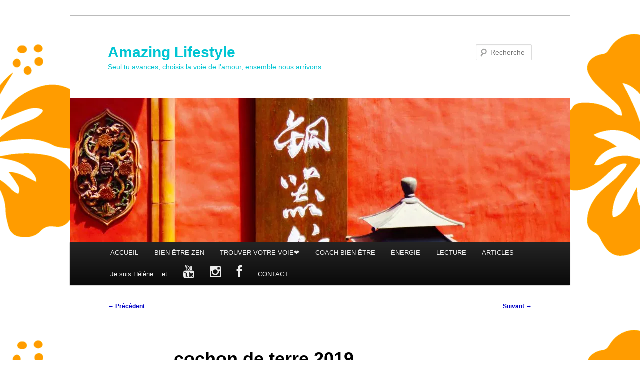

--- FILE ---
content_type: text/html; charset=UTF-8
request_url: http://amazinglifestyle.fr/element-bois-sante-prosperite/p1030102/
body_size: 12305
content:
<!DOCTYPE html>
<html dir="ltr" lang="fr-FR" prefix="og: https://ogp.me/ns#">
<head>
<meta charset="UTF-8" />
<meta name="viewport" content="width=device-width, initial-scale=1.0" />

<link rel="profile" href="https://gmpg.org/xfn/11" />
<link rel="stylesheet" type="text/css" media="all" href="http://amazinglifestyle.fr/wp-content/themes/twentyelevenchild/style.css?ver=20251202" />
<link rel="pingback" href="http://amazinglifestyle.fr/xmlrpc.php">

		<!-- All in One SEO 4.8.2 - aioseo.com -->
		<title>cochon de terre 2019 | Amazing Lifestyle</title>
	<meta name="description" content="Cochon" />
	<meta name="robots" content="max-image-preview:large" />
	<meta name="author" content="amazinglady"/>
	<link rel="canonical" href="http://amazinglifestyle.fr/element-bois-sante-prosperite/p1030102/" />
	<meta name="generator" content="All in One SEO (AIOSEO) 4.8.2" />
		<meta property="og:locale" content="fr_FR" />
		<meta property="og:site_name" content="Amazing Lifestyle | Seul tu avances, choisis la voie de l&#039;amour, ensemble nous arrivons ..." />
		<meta property="og:type" content="article" />
		<meta property="og:title" content="cochon de terre 2019 | Amazing Lifestyle" />
		<meta property="og:description" content="Cochon" />
		<meta property="og:url" content="http://amazinglifestyle.fr/element-bois-sante-prosperite/p1030102/" />
		<meta property="article:published_time" content="2016-11-10T10:46:45+00:00" />
		<meta property="article:modified_time" content="2019-01-22T14:40:47+00:00" />
		<meta name="twitter:card" content="summary" />
		<meta name="twitter:title" content="cochon de terre 2019 | Amazing Lifestyle" />
		<meta name="twitter:description" content="Cochon" />
		<script type="application/ld+json" class="aioseo-schema">
			{"@context":"https:\/\/schema.org","@graph":[{"@type":"BreadcrumbList","@id":"http:\/\/amazinglifestyle.fr\/element-bois-sante-prosperite\/p1030102\/#breadcrumblist","itemListElement":[{"@type":"ListItem","@id":"http:\/\/amazinglifestyle.fr\/#listItem","position":1,"name":"Domicile","item":"http:\/\/amazinglifestyle.fr\/","nextItem":{"@type":"ListItem","@id":"http:\/\/amazinglifestyle.fr\/element-bois-sante-prosperite\/p1030102\/#listItem","name":"cochon de terre 2019"}},{"@type":"ListItem","@id":"http:\/\/amazinglifestyle.fr\/element-bois-sante-prosperite\/p1030102\/#listItem","position":2,"name":"cochon de terre 2019","previousItem":{"@type":"ListItem","@id":"http:\/\/amazinglifestyle.fr\/#listItem","name":"Domicile"}}]},{"@type":"ItemPage","@id":"http:\/\/amazinglifestyle.fr\/element-bois-sante-prosperite\/p1030102\/#itempage","url":"http:\/\/amazinglifestyle.fr\/element-bois-sante-prosperite\/p1030102\/","name":"cochon de terre 2019 | Amazing Lifestyle","description":"Cochon","inLanguage":"fr-FR","isPartOf":{"@id":"http:\/\/amazinglifestyle.fr\/#website"},"breadcrumb":{"@id":"http:\/\/amazinglifestyle.fr\/element-bois-sante-prosperite\/p1030102\/#breadcrumblist"},"author":{"@id":"http:\/\/amazinglifestyle.fr\/author\/amazingladies\/#author"},"creator":{"@id":"http:\/\/amazinglifestyle.fr\/author\/amazingladies\/#author"},"datePublished":"2016-11-10T11:46:45+01:00","dateModified":"2019-01-22T15:40:47+01:00"},{"@type":"Organization","@id":"http:\/\/amazinglifestyle.fr\/#organization","name":"Amazing Lifestyle","description":"Seul tu avances, choisis la voie de l'amour, ensemble nous arrivons ...","url":"http:\/\/amazinglifestyle.fr\/"},{"@type":"Person","@id":"http:\/\/amazinglifestyle.fr\/author\/amazingladies\/#author","url":"http:\/\/amazinglifestyle.fr\/author\/amazingladies\/","name":"amazinglady","image":{"@type":"ImageObject","@id":"http:\/\/amazinglifestyle.fr\/element-bois-sante-prosperite\/p1030102\/#authorImage","url":"http:\/\/0.gravatar.com\/avatar\/c125ac238a9a911a078fa470a46ad95b?s=96&d=mm&r=g","width":96,"height":96,"caption":"amazinglady"}},{"@type":"WebSite","@id":"http:\/\/amazinglifestyle.fr\/#website","url":"http:\/\/amazinglifestyle.fr\/","name":"Amazing Lifestyle","description":"Seul tu avances, choisis la voie de l'amour, ensemble nous arrivons ...","inLanguage":"fr-FR","publisher":{"@id":"http:\/\/amazinglifestyle.fr\/#organization"}}]}
		</script>
		<!-- All in One SEO -->

<link rel='dns-prefetch' href='//secure.gravatar.com' />
<link rel='dns-prefetch' href='//stats.wp.com' />
<link rel='dns-prefetch' href='//netdna.bootstrapcdn.com' />
<link rel='dns-prefetch' href='//v0.wordpress.com' />
<link rel='dns-prefetch' href='//i0.wp.com' />
<link rel='dns-prefetch' href='//jetpack.wordpress.com' />
<link rel='dns-prefetch' href='//s0.wp.com' />
<link rel='dns-prefetch' href='//public-api.wordpress.com' />
<link rel='dns-prefetch' href='//0.gravatar.com' />
<link rel='dns-prefetch' href='//1.gravatar.com' />
<link rel='dns-prefetch' href='//2.gravatar.com' />
<link rel="alternate" type="application/rss+xml" title="Amazing Lifestyle &raquo; Flux" href="http://amazinglifestyle.fr/feed/" />
<link rel="alternate" type="application/rss+xml" title="Amazing Lifestyle &raquo; Flux des commentaires" href="http://amazinglifestyle.fr/comments/feed/" />
<link rel="alternate" type="application/rss+xml" title="Amazing Lifestyle &raquo; cochon de terre 2019 Flux des commentaires" href="http://amazinglifestyle.fr/element-bois-sante-prosperite/p1030102/feed/" />
<script type="text/javascript">
/* <![CDATA[ */
window._wpemojiSettings = {"baseUrl":"https:\/\/s.w.org\/images\/core\/emoji\/15.0.3\/72x72\/","ext":".png","svgUrl":"https:\/\/s.w.org\/images\/core\/emoji\/15.0.3\/svg\/","svgExt":".svg","source":{"concatemoji":"http:\/\/amazinglifestyle.fr\/wp-includes\/js\/wp-emoji-release.min.js?ver=6.5.7"}};
/*! This file is auto-generated */
!function(i,n){var o,s,e;function c(e){try{var t={supportTests:e,timestamp:(new Date).valueOf()};sessionStorage.setItem(o,JSON.stringify(t))}catch(e){}}function p(e,t,n){e.clearRect(0,0,e.canvas.width,e.canvas.height),e.fillText(t,0,0);var t=new Uint32Array(e.getImageData(0,0,e.canvas.width,e.canvas.height).data),r=(e.clearRect(0,0,e.canvas.width,e.canvas.height),e.fillText(n,0,0),new Uint32Array(e.getImageData(0,0,e.canvas.width,e.canvas.height).data));return t.every(function(e,t){return e===r[t]})}function u(e,t,n){switch(t){case"flag":return n(e,"\ud83c\udff3\ufe0f\u200d\u26a7\ufe0f","\ud83c\udff3\ufe0f\u200b\u26a7\ufe0f")?!1:!n(e,"\ud83c\uddfa\ud83c\uddf3","\ud83c\uddfa\u200b\ud83c\uddf3")&&!n(e,"\ud83c\udff4\udb40\udc67\udb40\udc62\udb40\udc65\udb40\udc6e\udb40\udc67\udb40\udc7f","\ud83c\udff4\u200b\udb40\udc67\u200b\udb40\udc62\u200b\udb40\udc65\u200b\udb40\udc6e\u200b\udb40\udc67\u200b\udb40\udc7f");case"emoji":return!n(e,"\ud83d\udc26\u200d\u2b1b","\ud83d\udc26\u200b\u2b1b")}return!1}function f(e,t,n){var r="undefined"!=typeof WorkerGlobalScope&&self instanceof WorkerGlobalScope?new OffscreenCanvas(300,150):i.createElement("canvas"),a=r.getContext("2d",{willReadFrequently:!0}),o=(a.textBaseline="top",a.font="600 32px Arial",{});return e.forEach(function(e){o[e]=t(a,e,n)}),o}function t(e){var t=i.createElement("script");t.src=e,t.defer=!0,i.head.appendChild(t)}"undefined"!=typeof Promise&&(o="wpEmojiSettingsSupports",s=["flag","emoji"],n.supports={everything:!0,everythingExceptFlag:!0},e=new Promise(function(e){i.addEventListener("DOMContentLoaded",e,{once:!0})}),new Promise(function(t){var n=function(){try{var e=JSON.parse(sessionStorage.getItem(o));if("object"==typeof e&&"number"==typeof e.timestamp&&(new Date).valueOf()<e.timestamp+604800&&"object"==typeof e.supportTests)return e.supportTests}catch(e){}return null}();if(!n){if("undefined"!=typeof Worker&&"undefined"!=typeof OffscreenCanvas&&"undefined"!=typeof URL&&URL.createObjectURL&&"undefined"!=typeof Blob)try{var e="postMessage("+f.toString()+"("+[JSON.stringify(s),u.toString(),p.toString()].join(",")+"));",r=new Blob([e],{type:"text/javascript"}),a=new Worker(URL.createObjectURL(r),{name:"wpTestEmojiSupports"});return void(a.onmessage=function(e){c(n=e.data),a.terminate(),t(n)})}catch(e){}c(n=f(s,u,p))}t(n)}).then(function(e){for(var t in e)n.supports[t]=e[t],n.supports.everything=n.supports.everything&&n.supports[t],"flag"!==t&&(n.supports.everythingExceptFlag=n.supports.everythingExceptFlag&&n.supports[t]);n.supports.everythingExceptFlag=n.supports.everythingExceptFlag&&!n.supports.flag,n.DOMReady=!1,n.readyCallback=function(){n.DOMReady=!0}}).then(function(){return e}).then(function(){var e;n.supports.everything||(n.readyCallback(),(e=n.source||{}).concatemoji?t(e.concatemoji):e.wpemoji&&e.twemoji&&(t(e.twemoji),t(e.wpemoji)))}))}((window,document),window._wpemojiSettings);
/* ]]> */
</script>
<style id='wp-emoji-styles-inline-css' type='text/css'>

	img.wp-smiley, img.emoji {
		display: inline !important;
		border: none !important;
		box-shadow: none !important;
		height: 1em !important;
		width: 1em !important;
		margin: 0 0.07em !important;
		vertical-align: -0.1em !important;
		background: none !important;
		padding: 0 !important;
	}
</style>
<link rel='stylesheet' id='wp-block-library-css' href='http://amazinglifestyle.fr/wp-includes/css/dist/block-library/style.min.css?ver=6.5.7' type='text/css' media='all' />
<style id='wp-block-library-theme-inline-css' type='text/css'>
.wp-block-audio figcaption{color:#555;font-size:13px;text-align:center}.is-dark-theme .wp-block-audio figcaption{color:#ffffffa6}.wp-block-audio{margin:0 0 1em}.wp-block-code{border:1px solid #ccc;border-radius:4px;font-family:Menlo,Consolas,monaco,monospace;padding:.8em 1em}.wp-block-embed figcaption{color:#555;font-size:13px;text-align:center}.is-dark-theme .wp-block-embed figcaption{color:#ffffffa6}.wp-block-embed{margin:0 0 1em}.blocks-gallery-caption{color:#555;font-size:13px;text-align:center}.is-dark-theme .blocks-gallery-caption{color:#ffffffa6}.wp-block-image figcaption{color:#555;font-size:13px;text-align:center}.is-dark-theme .wp-block-image figcaption{color:#ffffffa6}.wp-block-image{margin:0 0 1em}.wp-block-pullquote{border-bottom:4px solid;border-top:4px solid;color:currentColor;margin-bottom:1.75em}.wp-block-pullquote cite,.wp-block-pullquote footer,.wp-block-pullquote__citation{color:currentColor;font-size:.8125em;font-style:normal;text-transform:uppercase}.wp-block-quote{border-left:.25em solid;margin:0 0 1.75em;padding-left:1em}.wp-block-quote cite,.wp-block-quote footer{color:currentColor;font-size:.8125em;font-style:normal;position:relative}.wp-block-quote.has-text-align-right{border-left:none;border-right:.25em solid;padding-left:0;padding-right:1em}.wp-block-quote.has-text-align-center{border:none;padding-left:0}.wp-block-quote.is-large,.wp-block-quote.is-style-large,.wp-block-quote.is-style-plain{border:none}.wp-block-search .wp-block-search__label{font-weight:700}.wp-block-search__button{border:1px solid #ccc;padding:.375em .625em}:where(.wp-block-group.has-background){padding:1.25em 2.375em}.wp-block-separator.has-css-opacity{opacity:.4}.wp-block-separator{border:none;border-bottom:2px solid;margin-left:auto;margin-right:auto}.wp-block-separator.has-alpha-channel-opacity{opacity:1}.wp-block-separator:not(.is-style-wide):not(.is-style-dots){width:100px}.wp-block-separator.has-background:not(.is-style-dots){border-bottom:none;height:1px}.wp-block-separator.has-background:not(.is-style-wide):not(.is-style-dots){height:2px}.wp-block-table{margin:0 0 1em}.wp-block-table td,.wp-block-table th{word-break:normal}.wp-block-table figcaption{color:#555;font-size:13px;text-align:center}.is-dark-theme .wp-block-table figcaption{color:#ffffffa6}.wp-block-video figcaption{color:#555;font-size:13px;text-align:center}.is-dark-theme .wp-block-video figcaption{color:#ffffffa6}.wp-block-video{margin:0 0 1em}.wp-block-template-part.has-background{margin-bottom:0;margin-top:0;padding:1.25em 2.375em}
</style>
<link rel='stylesheet' id='mediaelement-css' href='http://amazinglifestyle.fr/wp-includes/js/mediaelement/mediaelementplayer-legacy.min.css?ver=4.2.17' type='text/css' media='all' />
<link rel='stylesheet' id='wp-mediaelement-css' href='http://amazinglifestyle.fr/wp-includes/js/mediaelement/wp-mediaelement.min.css?ver=6.5.7' type='text/css' media='all' />
<style id='jetpack-sharing-buttons-style-inline-css' type='text/css'>
.jetpack-sharing-buttons__services-list{display:flex;flex-direction:row;flex-wrap:wrap;gap:0;list-style-type:none;margin:5px;padding:0}.jetpack-sharing-buttons__services-list.has-small-icon-size{font-size:12px}.jetpack-sharing-buttons__services-list.has-normal-icon-size{font-size:16px}.jetpack-sharing-buttons__services-list.has-large-icon-size{font-size:24px}.jetpack-sharing-buttons__services-list.has-huge-icon-size{font-size:36px}@media print{.jetpack-sharing-buttons__services-list{display:none!important}}.editor-styles-wrapper .wp-block-jetpack-sharing-buttons{gap:0;padding-inline-start:0}ul.jetpack-sharing-buttons__services-list.has-background{padding:1.25em 2.375em}
</style>
<style id='classic-theme-styles-inline-css' type='text/css'>
/*! This file is auto-generated */
.wp-block-button__link{color:#fff;background-color:#32373c;border-radius:9999px;box-shadow:none;text-decoration:none;padding:calc(.667em + 2px) calc(1.333em + 2px);font-size:1.125em}.wp-block-file__button{background:#32373c;color:#fff;text-decoration:none}
</style>
<style id='global-styles-inline-css' type='text/css'>
body{--wp--preset--color--black: #000;--wp--preset--color--cyan-bluish-gray: #abb8c3;--wp--preset--color--white: #fff;--wp--preset--color--pale-pink: #f78da7;--wp--preset--color--vivid-red: #cf2e2e;--wp--preset--color--luminous-vivid-orange: #ff6900;--wp--preset--color--luminous-vivid-amber: #fcb900;--wp--preset--color--light-green-cyan: #7bdcb5;--wp--preset--color--vivid-green-cyan: #00d084;--wp--preset--color--pale-cyan-blue: #8ed1fc;--wp--preset--color--vivid-cyan-blue: #0693e3;--wp--preset--color--vivid-purple: #9b51e0;--wp--preset--color--blue: #1982d1;--wp--preset--color--dark-gray: #373737;--wp--preset--color--medium-gray: #666;--wp--preset--color--light-gray: #e2e2e2;--wp--preset--gradient--vivid-cyan-blue-to-vivid-purple: linear-gradient(135deg,rgba(6,147,227,1) 0%,rgb(155,81,224) 100%);--wp--preset--gradient--light-green-cyan-to-vivid-green-cyan: linear-gradient(135deg,rgb(122,220,180) 0%,rgb(0,208,130) 100%);--wp--preset--gradient--luminous-vivid-amber-to-luminous-vivid-orange: linear-gradient(135deg,rgba(252,185,0,1) 0%,rgba(255,105,0,1) 100%);--wp--preset--gradient--luminous-vivid-orange-to-vivid-red: linear-gradient(135deg,rgba(255,105,0,1) 0%,rgb(207,46,46) 100%);--wp--preset--gradient--very-light-gray-to-cyan-bluish-gray: linear-gradient(135deg,rgb(238,238,238) 0%,rgb(169,184,195) 100%);--wp--preset--gradient--cool-to-warm-spectrum: linear-gradient(135deg,rgb(74,234,220) 0%,rgb(151,120,209) 20%,rgb(207,42,186) 40%,rgb(238,44,130) 60%,rgb(251,105,98) 80%,rgb(254,248,76) 100%);--wp--preset--gradient--blush-light-purple: linear-gradient(135deg,rgb(255,206,236) 0%,rgb(152,150,240) 100%);--wp--preset--gradient--blush-bordeaux: linear-gradient(135deg,rgb(254,205,165) 0%,rgb(254,45,45) 50%,rgb(107,0,62) 100%);--wp--preset--gradient--luminous-dusk: linear-gradient(135deg,rgb(255,203,112) 0%,rgb(199,81,192) 50%,rgb(65,88,208) 100%);--wp--preset--gradient--pale-ocean: linear-gradient(135deg,rgb(255,245,203) 0%,rgb(182,227,212) 50%,rgb(51,167,181) 100%);--wp--preset--gradient--electric-grass: linear-gradient(135deg,rgb(202,248,128) 0%,rgb(113,206,126) 100%);--wp--preset--gradient--midnight: linear-gradient(135deg,rgb(2,3,129) 0%,rgb(40,116,252) 100%);--wp--preset--font-size--small: 13px;--wp--preset--font-size--medium: 20px;--wp--preset--font-size--large: 36px;--wp--preset--font-size--x-large: 42px;--wp--preset--spacing--20: 0.44rem;--wp--preset--spacing--30: 0.67rem;--wp--preset--spacing--40: 1rem;--wp--preset--spacing--50: 1.5rem;--wp--preset--spacing--60: 2.25rem;--wp--preset--spacing--70: 3.38rem;--wp--preset--spacing--80: 5.06rem;--wp--preset--shadow--natural: 6px 6px 9px rgba(0, 0, 0, 0.2);--wp--preset--shadow--deep: 12px 12px 50px rgba(0, 0, 0, 0.4);--wp--preset--shadow--sharp: 6px 6px 0px rgba(0, 0, 0, 0.2);--wp--preset--shadow--outlined: 6px 6px 0px -3px rgba(255, 255, 255, 1), 6px 6px rgba(0, 0, 0, 1);--wp--preset--shadow--crisp: 6px 6px 0px rgba(0, 0, 0, 1);}:where(.is-layout-flex){gap: 0.5em;}:where(.is-layout-grid){gap: 0.5em;}body .is-layout-flex{display: flex;}body .is-layout-flex{flex-wrap: wrap;align-items: center;}body .is-layout-flex > *{margin: 0;}body .is-layout-grid{display: grid;}body .is-layout-grid > *{margin: 0;}:where(.wp-block-columns.is-layout-flex){gap: 2em;}:where(.wp-block-columns.is-layout-grid){gap: 2em;}:where(.wp-block-post-template.is-layout-flex){gap: 1.25em;}:where(.wp-block-post-template.is-layout-grid){gap: 1.25em;}.has-black-color{color: var(--wp--preset--color--black) !important;}.has-cyan-bluish-gray-color{color: var(--wp--preset--color--cyan-bluish-gray) !important;}.has-white-color{color: var(--wp--preset--color--white) !important;}.has-pale-pink-color{color: var(--wp--preset--color--pale-pink) !important;}.has-vivid-red-color{color: var(--wp--preset--color--vivid-red) !important;}.has-luminous-vivid-orange-color{color: var(--wp--preset--color--luminous-vivid-orange) !important;}.has-luminous-vivid-amber-color{color: var(--wp--preset--color--luminous-vivid-amber) !important;}.has-light-green-cyan-color{color: var(--wp--preset--color--light-green-cyan) !important;}.has-vivid-green-cyan-color{color: var(--wp--preset--color--vivid-green-cyan) !important;}.has-pale-cyan-blue-color{color: var(--wp--preset--color--pale-cyan-blue) !important;}.has-vivid-cyan-blue-color{color: var(--wp--preset--color--vivid-cyan-blue) !important;}.has-vivid-purple-color{color: var(--wp--preset--color--vivid-purple) !important;}.has-black-background-color{background-color: var(--wp--preset--color--black) !important;}.has-cyan-bluish-gray-background-color{background-color: var(--wp--preset--color--cyan-bluish-gray) !important;}.has-white-background-color{background-color: var(--wp--preset--color--white) !important;}.has-pale-pink-background-color{background-color: var(--wp--preset--color--pale-pink) !important;}.has-vivid-red-background-color{background-color: var(--wp--preset--color--vivid-red) !important;}.has-luminous-vivid-orange-background-color{background-color: var(--wp--preset--color--luminous-vivid-orange) !important;}.has-luminous-vivid-amber-background-color{background-color: var(--wp--preset--color--luminous-vivid-amber) !important;}.has-light-green-cyan-background-color{background-color: var(--wp--preset--color--light-green-cyan) !important;}.has-vivid-green-cyan-background-color{background-color: var(--wp--preset--color--vivid-green-cyan) !important;}.has-pale-cyan-blue-background-color{background-color: var(--wp--preset--color--pale-cyan-blue) !important;}.has-vivid-cyan-blue-background-color{background-color: var(--wp--preset--color--vivid-cyan-blue) !important;}.has-vivid-purple-background-color{background-color: var(--wp--preset--color--vivid-purple) !important;}.has-black-border-color{border-color: var(--wp--preset--color--black) !important;}.has-cyan-bluish-gray-border-color{border-color: var(--wp--preset--color--cyan-bluish-gray) !important;}.has-white-border-color{border-color: var(--wp--preset--color--white) !important;}.has-pale-pink-border-color{border-color: var(--wp--preset--color--pale-pink) !important;}.has-vivid-red-border-color{border-color: var(--wp--preset--color--vivid-red) !important;}.has-luminous-vivid-orange-border-color{border-color: var(--wp--preset--color--luminous-vivid-orange) !important;}.has-luminous-vivid-amber-border-color{border-color: var(--wp--preset--color--luminous-vivid-amber) !important;}.has-light-green-cyan-border-color{border-color: var(--wp--preset--color--light-green-cyan) !important;}.has-vivid-green-cyan-border-color{border-color: var(--wp--preset--color--vivid-green-cyan) !important;}.has-pale-cyan-blue-border-color{border-color: var(--wp--preset--color--pale-cyan-blue) !important;}.has-vivid-cyan-blue-border-color{border-color: var(--wp--preset--color--vivid-cyan-blue) !important;}.has-vivid-purple-border-color{border-color: var(--wp--preset--color--vivid-purple) !important;}.has-vivid-cyan-blue-to-vivid-purple-gradient-background{background: var(--wp--preset--gradient--vivid-cyan-blue-to-vivid-purple) !important;}.has-light-green-cyan-to-vivid-green-cyan-gradient-background{background: var(--wp--preset--gradient--light-green-cyan-to-vivid-green-cyan) !important;}.has-luminous-vivid-amber-to-luminous-vivid-orange-gradient-background{background: var(--wp--preset--gradient--luminous-vivid-amber-to-luminous-vivid-orange) !important;}.has-luminous-vivid-orange-to-vivid-red-gradient-background{background: var(--wp--preset--gradient--luminous-vivid-orange-to-vivid-red) !important;}.has-very-light-gray-to-cyan-bluish-gray-gradient-background{background: var(--wp--preset--gradient--very-light-gray-to-cyan-bluish-gray) !important;}.has-cool-to-warm-spectrum-gradient-background{background: var(--wp--preset--gradient--cool-to-warm-spectrum) !important;}.has-blush-light-purple-gradient-background{background: var(--wp--preset--gradient--blush-light-purple) !important;}.has-blush-bordeaux-gradient-background{background: var(--wp--preset--gradient--blush-bordeaux) !important;}.has-luminous-dusk-gradient-background{background: var(--wp--preset--gradient--luminous-dusk) !important;}.has-pale-ocean-gradient-background{background: var(--wp--preset--gradient--pale-ocean) !important;}.has-electric-grass-gradient-background{background: var(--wp--preset--gradient--electric-grass) !important;}.has-midnight-gradient-background{background: var(--wp--preset--gradient--midnight) !important;}.has-small-font-size{font-size: var(--wp--preset--font-size--small) !important;}.has-medium-font-size{font-size: var(--wp--preset--font-size--medium) !important;}.has-large-font-size{font-size: var(--wp--preset--font-size--large) !important;}.has-x-large-font-size{font-size: var(--wp--preset--font-size--x-large) !important;}
.wp-block-navigation a:where(:not(.wp-element-button)){color: inherit;}
:where(.wp-block-post-template.is-layout-flex){gap: 1.25em;}:where(.wp-block-post-template.is-layout-grid){gap: 1.25em;}
:where(.wp-block-columns.is-layout-flex){gap: 2em;}:where(.wp-block-columns.is-layout-grid){gap: 2em;}
.wp-block-pullquote{font-size: 1.5em;line-height: 1.6;}
</style>
<link rel='stylesheet' id='contact-form-7-css' href='http://amazinglifestyle.fr/wp-content/plugins/contact-form-7/includes/css/styles.css?ver=5.7.7' type='text/css' media='all' />
<link rel='stylesheet' id='wordpress-popular-posts-css-css' href='http://amazinglifestyle.fr/wp-content/plugins/wordpress-popular-posts/assets/css/wpp.css?ver=5.5.1' type='text/css' media='all' />
<link rel='stylesheet' id='twentyeleven-block-style-css' href='http://amazinglifestyle.fr/wp-content/themes/twentyeleven/blocks.css?ver=20240703' type='text/css' media='all' />
<style id='akismet-widget-style-inline-css' type='text/css'>

			.a-stats {
				--akismet-color-mid-green: #357b49;
				--akismet-color-white: #fff;
				--akismet-color-light-grey: #f6f7f7;

				max-width: 350px;
				width: auto;
			}

			.a-stats * {
				all: unset;
				box-sizing: border-box;
			}

			.a-stats strong {
				font-weight: 600;
			}

			.a-stats a.a-stats__link,
			.a-stats a.a-stats__link:visited,
			.a-stats a.a-stats__link:active {
				background: var(--akismet-color-mid-green);
				border: none;
				box-shadow: none;
				border-radius: 8px;
				color: var(--akismet-color-white);
				cursor: pointer;
				display: block;
				font-family: -apple-system, BlinkMacSystemFont, 'Segoe UI', 'Roboto', 'Oxygen-Sans', 'Ubuntu', 'Cantarell', 'Helvetica Neue', sans-serif;
				font-weight: 500;
				padding: 12px;
				text-align: center;
				text-decoration: none;
				transition: all 0.2s ease;
			}

			/* Extra specificity to deal with TwentyTwentyOne focus style */
			.widget .a-stats a.a-stats__link:focus {
				background: var(--akismet-color-mid-green);
				color: var(--akismet-color-white);
				text-decoration: none;
			}

			.a-stats a.a-stats__link:hover {
				filter: brightness(110%);
				box-shadow: 0 4px 12px rgba(0, 0, 0, 0.06), 0 0 2px rgba(0, 0, 0, 0.16);
			}

			.a-stats .count {
				color: var(--akismet-color-white);
				display: block;
				font-size: 1.5em;
				line-height: 1.4;
				padding: 0 13px;
				white-space: nowrap;
			}
		
</style>
<link rel='stylesheet' id='fontawesome-css' href='//netdna.bootstrapcdn.com/font-awesome/3.2.1/css/font-awesome.min.css?ver=1.3.9' type='text/css' media='all' />
<!--[if IE 7]>
<link rel='stylesheet' id='fontawesome-ie-css' href='//netdna.bootstrapcdn.com/font-awesome/3.2.1/css/font-awesome-ie7.min.css?ver=1.3.9' type='text/css' media='all' />
<![endif]-->
<link rel='stylesheet' id='__EPYT__style-css' href='http://amazinglifestyle.fr/wp-content/plugins/youtube-embed-plus/styles/ytprefs.min.css?ver=14.2.4' type='text/css' media='all' />
<style id='__EPYT__style-inline-css' type='text/css'>

                .epyt-gallery-thumb {
                        width: 33.333%;
                }
                
</style>
		<style>
			/* Accessible for screen readers but hidden from view */
			.fa-hidden { position:absolute; left:-10000px; top:auto; width:1px; height:1px; overflow:hidden; }
			.rtl .fa-hidden { left:10000px; }
			.fa-showtext { margin-right: 5px; }
		</style>
		<script type="application/json" id="wpp-json">
/* <![CDATA[ */
{"sampling_active":0,"sampling_rate":100,"ajax_url":"http:\/\/amazinglifestyle.fr\/wp-json\/wordpress-popular-posts\/v1\/popular-posts","api_url":"http:\/\/amazinglifestyle.fr\/wp-json\/wordpress-popular-posts","ID":919,"token":"968f21e0f8","lang":0,"debug":0}
/* ]]> */
</script>
<script type="text/javascript" src="http://amazinglifestyle.fr/wp-content/plugins/wordpress-popular-posts/assets/js/wpp.min.js?ver=5.5.1" id="wpp-js-js"></script>
<script type="text/javascript" src="http://amazinglifestyle.fr/wp-includes/js/jquery/jquery.min.js?ver=3.7.1" id="jquery-core-js"></script>
<script type="text/javascript" src="http://amazinglifestyle.fr/wp-includes/js/jquery/jquery-migrate.min.js?ver=3.4.1" id="jquery-migrate-js"></script>
<script type="text/javascript" id="__ytprefs__-js-extra">
/* <![CDATA[ */
var _EPYT_ = {"ajaxurl":"http:\/\/amazinglifestyle.fr\/wp-admin\/admin-ajax.php","security":"626669eabe","gallery_scrolloffset":"20","eppathtoscripts":"http:\/\/amazinglifestyle.fr\/wp-content\/plugins\/youtube-embed-plus\/scripts\/","eppath":"http:\/\/amazinglifestyle.fr\/wp-content\/plugins\/youtube-embed-plus\/","epresponsiveselector":"[\"iframe.__youtube_prefs_widget__\"]","epdovol":"1","version":"14.2.4","evselector":"iframe.__youtube_prefs__[src], iframe[src*=\"youtube.com\/embed\/\"], iframe[src*=\"youtube-nocookie.com\/embed\/\"]","ajax_compat":"","maxres_facade":"eager","ytapi_load":"light","pause_others":"","stopMobileBuffer":"1","facade_mode":"","not_live_on_channel":""};
/* ]]> */
</script>
<script type="text/javascript" src="http://amazinglifestyle.fr/wp-content/plugins/youtube-embed-plus/scripts/ytprefs.min.js?ver=14.2.4" id="__ytprefs__-js"></script>
<link rel="https://api.w.org/" href="http://amazinglifestyle.fr/wp-json/" /><link rel="alternate" type="application/json" href="http://amazinglifestyle.fr/wp-json/wp/v2/media/919" /><link rel="EditURI" type="application/rsd+xml" title="RSD" href="http://amazinglifestyle.fr/xmlrpc.php?rsd" />
<meta name="generator" content="WordPress 6.5.7" />
<link rel='shortlink' href='http://amazinglifestyle.fr/?p=919' />
<link rel="alternate" type="application/json+oembed" href="http://amazinglifestyle.fr/wp-json/oembed/1.0/embed?url=http%3A%2F%2Famazinglifestyle.fr%2Felement-bois-sante-prosperite%2Fp1030102%2F" />
<link rel="alternate" type="text/xml+oembed" href="http://amazinglifestyle.fr/wp-json/oembed/1.0/embed?url=http%3A%2F%2Famazinglifestyle.fr%2Felement-bois-sante-prosperite%2Fp1030102%2F&#038;format=xml" />
<script id="form-script-tag-78930" src="https://systeme.io/public/remote/page/78930aaf279c5e8ad9f0793bce7f24b718a0d.js"></script>	<style>img#wpstats{display:none}</style>
		<meta name="google-site-verification" content="dzO2datJBExc67mcFicfMsKic43HESAx7UZHPsJMaxM" />            <style id="wpp-loading-animation-styles">@-webkit-keyframes bgslide{from{background-position-x:0}to{background-position-x:-200%}}@keyframes bgslide{from{background-position-x:0}to{background-position-x:-200%}}.wpp-widget-placeholder,.wpp-widget-block-placeholder{margin:0 auto;width:60px;height:3px;background:#dd3737;background:linear-gradient(90deg,#dd3737 0%,#571313 10%,#dd3737 100%);background-size:200% auto;border-radius:3px;-webkit-animation:bgslide 1s infinite linear;animation:bgslide 1s infinite linear}</style>
            	<style>
		/* Link color */
		a,
		#site-title a:focus,
		#site-title a:hover,
		#site-title a:active,
		.entry-title a:hover,
		.entry-title a:focus,
		.entry-title a:active,
		.widget_twentyeleven_ephemera .comments-link a:hover,
		section.recent-posts .other-recent-posts a[rel="bookmark"]:hover,
		section.recent-posts .other-recent-posts .comments-link a:hover,
		.format-image footer.entry-meta a:hover,
		#site-generator a:hover {
			color: #0003c6;
		}
		section.recent-posts .other-recent-posts .comments-link a:hover {
			border-color: #0003c6;
		}
		article.feature-image.small .entry-summary p a:hover,
		.entry-header .comments-link a:hover,
		.entry-header .comments-link a:focus,
		.entry-header .comments-link a:active,
		.feature-slider a.active {
			background-color: #0003c6;
		}
	</style>
			<style type="text/css" id="twentyeleven-header-css">
				#site-title a,
		#site-description {
			color: #00c5d3;
		}
		</style>
		<style type="text/css" id="custom-background-css">
body.custom-background { background-color: #ffffff; background-image: url("http://amazinglifestyle.fr/wp-content/uploads/2019/01/AL-hibiscus-orbl-2.png"); background-position: center top; background-size: auto; background-repeat: repeat; background-attachment: scroll; }
</style>
	<link rel="icon" href="https://i0.wp.com/amazinglifestyle.fr/wp-content/uploads/2019/01/cropped-al-logo-turquoise-2.png?fit=32%2C32" sizes="32x32" />
<link rel="icon" href="https://i0.wp.com/amazinglifestyle.fr/wp-content/uploads/2019/01/cropped-al-logo-turquoise-2.png?fit=192%2C192" sizes="192x192" />
<link rel="apple-touch-icon" href="https://i0.wp.com/amazinglifestyle.fr/wp-content/uploads/2019/01/cropped-al-logo-turquoise-2.png?fit=180%2C180" />
<meta name="msapplication-TileImage" content="https://i0.wp.com/amazinglifestyle.fr/wp-content/uploads/2019/01/cropped-al-logo-turquoise-2.png?fit=270%2C270" />
<meta data-pso-pv="1.2.1" data-pso-pt="singlePost" data-pso-th="0b07d325ffbaf2412d3472eb2e846955"></head>

<body class="attachment attachment-template-default single single-attachment postid-919 attachmentid-919 attachment-jpeg custom-background wp-embed-responsive single-author singular two-column right-sidebar">
<div class="skip-link"><a class="assistive-text" href="#content">Aller au contenu principal</a></div><div id="page" class="hfeed">
	<header id="branding">
			<hgroup>
									<h1 id="site-title"><span><a href="http://amazinglifestyle.fr/" rel="home" >Amazing Lifestyle</a></span></h1>
										<h2 id="site-description">Seul tu avances, choisis la voie de l&#039;amour, ensemble nous arrivons &#8230;</h2>
							</hgroup>

						<a href="http://amazinglifestyle.fr/" rel="home" >
				<img src="http://amazinglifestyle.fr/wp-content/uploads/2016/10/cropped-P1020355.jpg" width="1000" height="288" alt="Amazing Lifestyle" srcset="https://i0.wp.com/amazinglifestyle.fr/wp-content/uploads/2016/10/cropped-P1020355.jpg?w=1000 1000w, https://i0.wp.com/amazinglifestyle.fr/wp-content/uploads/2016/10/cropped-P1020355.jpg?resize=300%2C86 300w, https://i0.wp.com/amazinglifestyle.fr/wp-content/uploads/2016/10/cropped-P1020355.jpg?resize=768%2C221 768w, https://i0.wp.com/amazinglifestyle.fr/wp-content/uploads/2016/10/cropped-P1020355.jpg?resize=500%2C144 500w" sizes="(max-width: 1000px) 100vw, 1000px" decoding="async" fetchpriority="high" />			</a>
			
									<form method="get" id="searchform" action="http://amazinglifestyle.fr/">
		<label for="s" class="assistive-text">Recherche</label>
		<input type="text" class="field" name="s" id="s" placeholder="Recherche" />
		<input type="submit" class="submit" name="submit" id="searchsubmit" value="Recherche" />
	</form>
			
			<nav id="access">
				<h3 class="assistive-text">Menu principal</h3>
				<div class="menu-menu-1-container"><ul id="menu-menu-1" class="menu"><li id="menu-item-39" class="menu-item menu-item-type-custom menu-item-object-custom menu-item-home menu-item-39"><a href="http://amazinglifestyle.fr/">ACCUEIL</a></li>
<li id="menu-item-2534" class="menu-item menu-item-type-taxonomy menu-item-object-category menu-item-2534"><a href="http://amazinglifestyle.fr/bien-etre/zen/">BIEN-ÊTRE ZEN</a></li>
<li id="menu-item-4789" class="menu-item menu-item-type-taxonomy menu-item-object-category menu-item-4789"><a href="http://amazinglifestyle.fr/bien-etre/decouvrez-votre-voie/">TROUVER VOTRE VOIE❤️</a></li>
<li id="menu-item-4290" class="menu-item menu-item-type-post_type menu-item-object-page menu-item-4290"><a href="http://amazinglifestyle.fr/formation-gestion-du-stress/">COACH BIEN-ÊTRE</a></li>
<li id="menu-item-4770" class="menu-item menu-item-type-taxonomy menu-item-object-category menu-item-has-children menu-item-4770"><a href="http://amazinglifestyle.fr/bien-etre/energie-qi-feng-shui/">ÉNERGIE</a>
<ul class="sub-menu">
	<li id="menu-item-4830" class="menu-item menu-item-type-taxonomy menu-item-object-category menu-item-4830"><a href="http://amazinglifestyle.fr/bien-etre/energie-qi-feng-shui/element-potentiel-personnel/">ÉLÉMENT &amp; POTENTIEL PERSONNEL</a></li>
	<li id="menu-item-2268" class="menu-item menu-item-type-taxonomy menu-item-object-category menu-item-2268"><a href="http://amazinglifestyle.fr/bien-etre/energie-qi-feng-shui/sante-medecine-traditionnelle-chinoise/">MEDECINE TRADITIONNELLE CHINOISE</a></li>
	<li id="menu-item-4806" class="menu-item menu-item-type-taxonomy menu-item-object-category menu-item-4806"><a href="http://amazinglifestyle.fr/bien-etre/energie-qi-feng-shui/feng-shui/">FENG-SHUI</a></li>
</ul>
</li>
<li id="menu-item-4836" class="menu-item menu-item-type-taxonomy menu-item-object-category menu-item-has-children menu-item-4836"><a href="http://amazinglifestyle.fr/bien-etre/lecture/">LECTURE</a>
<ul class="sub-menu">
	<li id="menu-item-4861" class="menu-item menu-item-type-post_type menu-item-object-page menu-item-4861"><a href="http://amazinglifestyle.fr/citations/">CITATIONS INSPIRANTES</a></li>
	<li id="menu-item-4873" class="menu-item menu-item-type-taxonomy menu-item-object-category menu-item-4873"><a href="http://amazinglifestyle.fr/bien-etre/lecture/roman-wu-5-elements/">ROMAN</a></li>
</ul>
</li>
<li id="menu-item-329" class="menu-item menu-item-type-post_type menu-item-object-page current_page_parent menu-item-329"><a href="http://amazinglifestyle.fr/articles/">ARTICLES</a></li>
<li id="menu-item-1960" class="menu-item menu-item-type-post_type menu-item-object-page menu-item-has-children menu-item-1960"><a href="http://amazinglifestyle.fr/gestion-stress-coach-zen/">Je suis Hélène&#8230;  et</a>
<ul class="sub-menu">
	<li id="menu-item-4752" class="menu-item menu-item-type-post_type menu-item-object-page menu-item-4752"><a href="http://amazinglifestyle.fr/gestion-stress-coach-zen/histoire-blog-amazinglifestyle/">Ma « story » ou comment j’ai trouvé ma voie en voyageant…</a></li>
	<li id="menu-item-4756" class="menu-item menu-item-type-taxonomy menu-item-object-category menu-item-4756"><a href="http://amazinglifestyle.fr/bien-etre/voyage-amazinglifestyle/">VOYAGES</a></li>
</ul>
</li>
<li id="menu-item-52" class="menu-item menu-item-type-custom menu-item-object-custom social-icon youtube menu-item-52"><a href="https://www.youtube.com/channel/UC9GSb_CySTYSIGFy9EUjbBg"><i class='icon-2x icon-youtube '></i><span class='fa-hidden'>YouTube</span></a></li>
<li id="menu-item-1980" class="menu-item menu-item-type-custom menu-item-object-custom social-icon instagram menu-item-1980"><a href="https://www.instagram.com/amazinglifestyle.love?igsh=emR6ZzB1a25wZGN6"><i class='icon-2x icon-instagram '></i><span class='fa-hidden'>Instagram</span></a></li>
<li id="menu-item-2110" class="menu-item menu-item-type-custom menu-item-object-custom social-icon facebook menu-item-2110"><a href="https://www.facebook.com/amazinglifestylebyhelene/"><i class='icon-2x icon-facebook '></i><span class='fa-hidden'>Facebook</span></a></li>
<li id="menu-item-338" class="menu-item menu-item-type-post_type menu-item-object-page menu-item-338"><a href="http://amazinglifestyle.fr/contact/">CONTACT</a></li>
</ul></div>			</nav><!-- #access -->
	</header><!-- #branding -->


	<div id="main">

		<div id="primary" class="image-attachment">
			<div id="content" role="main">

			
				<nav id="nav-single">
					<h3 class="assistive-text">Navigation des images</h3>
					<span class="nav-previous"><a href='http://amazinglifestyle.fr/element-bois-sante-prosperite/p1030101/'>&larr; Précédent</a></span>
					<span class="nav-next"><a href='http://amazinglifestyle.fr/element-bois-sante-prosperite/p1030103/'>Suivant &rarr;</a></span>
				</nav><!-- #nav-single -->

					<article id="post-919" class="post-919 attachment type-attachment status-inherit hentry">
						<header class="entry-header">
							<h1 class="entry-title">cochon de terre 2019</h1>

							<div class="entry-meta">
								<span class="meta-prep meta-prep-entry-date">Publié le </span> <span class="entry-date"><abbr class="published" title="11 h 46 min">11/10/2016</abbr></span> à <a href="http://amazinglifestyle.fr/wp-content/uploads/2016/10/P1030102.jpg" title="Lien vers l'image en taille originale">4608 &times; 3456</a> dans <a href="http://amazinglifestyle.fr/element-bois-sante-prosperite/" title="Aller à BOIS &#8211; Santé et prospérité" rel="gallery">BOIS &#8211; Santé et prospérité</a>															</div><!-- .entry-meta -->

						</header><!-- .entry-header -->

						<div class="entry-content">

							<div class="entry-attachment">
								<div class="attachment">
													<a href="http://amazinglifestyle.fr/element-bois-sante-prosperite/p1030103/" title="cochon de terre 2019" rel="attachment">
										<img width="848" height="636" src="https://i0.wp.com/amazinglifestyle.fr/wp-content/uploads/2016/10/P1030102.jpg?fit=848%2C636" class="attachment-848x1024 size-848x1024" alt="" decoding="async" srcset="https://i0.wp.com/amazinglifestyle.fr/wp-content/uploads/2016/10/P1030102.jpg?w=4608 4608w, https://i0.wp.com/amazinglifestyle.fr/wp-content/uploads/2016/10/P1030102.jpg?resize=300%2C225 300w, https://i0.wp.com/amazinglifestyle.fr/wp-content/uploads/2016/10/P1030102.jpg?resize=768%2C576 768w, https://i0.wp.com/amazinglifestyle.fr/wp-content/uploads/2016/10/P1030102.jpg?resize=1024%2C768 1024w, https://i0.wp.com/amazinglifestyle.fr/wp-content/uploads/2016/10/P1030102.jpg?resize=400%2C300 400w, https://i0.wp.com/amazinglifestyle.fr/wp-content/uploads/2016/10/P1030102.jpg?w=1168 1168w, https://i0.wp.com/amazinglifestyle.fr/wp-content/uploads/2016/10/P1030102.jpg?w=1752 1752w" sizes="(max-width: 848px) 100vw, 848px" data-attachment-id="919" data-permalink="http://amazinglifestyle.fr/element-bois-sante-prosperite/p1030102/" data-orig-file="https://i0.wp.com/amazinglifestyle.fr/wp-content/uploads/2016/10/P1030102.jpg?fit=4608%2C3456" data-orig-size="4608,3456" data-comments-opened="1" data-image-meta="{&quot;aperture&quot;:&quot;5.5&quot;,&quot;credit&quot;:&quot;&quot;,&quot;camera&quot;:&quot;DMC-FZ72&quot;,&quot;caption&quot;:&quot;&quot;,&quot;created_timestamp&quot;:&quot;1400304192&quot;,&quot;copyright&quot;:&quot;&quot;,&quot;focal_length&quot;:&quot;41.14&quot;,&quot;iso&quot;:&quot;500&quot;,&quot;shutter_speed&quot;:&quot;0.003125&quot;,&quot;title&quot;:&quot;&quot;,&quot;orientation&quot;:&quot;1&quot;}" data-image-title="cochon de terre 2019" data-image-description="" data-image-caption="&lt;p&gt;Cochon&lt;/p&gt;
" data-medium-file="https://i0.wp.com/amazinglifestyle.fr/wp-content/uploads/2016/10/P1030102.jpg?fit=300%2C225" data-large-file="https://i0.wp.com/amazinglifestyle.fr/wp-content/uploads/2016/10/P1030102.jpg?fit=584%2C438" tabindex="0" role="button" />									</a>

																		<div class="entry-caption">
										<p>Cochon</p>
									</div>
																	</div><!-- .attachment -->

							</div><!-- .entry-attachment -->

							<div class="entry-description">
																							</div><!-- .entry-description -->

						</div><!-- .entry-content -->

					</article><!-- #post-919 -->

						<div id="comments">
	
	
	
	
		<div id="respond" class="comment-respond">
			<h3 id="reply-title" class="comment-reply-title">Laisser un commentaire<small><a rel="nofollow" id="cancel-comment-reply-link" href="/element-bois-sante-prosperite/p1030102/#respond" style="display:none;">Annuler la réponse.</a></small></h3>			<form id="commentform" class="comment-form">
				<iframe
					title="Formulaire de commentaire"
					src="https://jetpack.wordpress.com/jetpack-comment/?blogid=124183814&#038;postid=919&#038;comment_registration=0&#038;require_name_email=1&#038;stc_enabled=0&#038;stb_enabled=0&#038;show_avatars=1&#038;avatar_default=mystery&#038;greeting=Laisser+un+commentaire&#038;jetpack_comments_nonce=b07cb0652e&#038;greeting_reply=R%C3%A9pondre+%C3%A0+%25s&#038;color_scheme=light&#038;lang=fr_FR&#038;jetpack_version=13.9.1&#038;show_cookie_consent=10&#038;has_cookie_consent=0&#038;is_current_user_subscribed=0&#038;token_key=%3Bnormal%3B&#038;sig=b388792a3b99870a830fe5e6df08ac9f7f9ffff9#parent=http%3A%2F%2Famazinglifestyle.fr%2Felement-bois-sante-prosperite%2Fp1030102%2F"
											name="jetpack_remote_comment"
						style="width:100%; height: 430px; border:0;"
										class="jetpack_remote_comment"
					id="jetpack_remote_comment"
					sandbox="allow-same-origin allow-top-navigation allow-scripts allow-forms allow-popups"
				>
									</iframe>
									<!--[if !IE]><!-->
					<script>
						document.addEventListener('DOMContentLoaded', function () {
							var commentForms = document.getElementsByClassName('jetpack_remote_comment');
							for (var i = 0; i < commentForms.length; i++) {
								commentForms[i].allowTransparency = false;
								commentForms[i].scrolling = 'no';
							}
						});
					</script>
					<!--<![endif]-->
							</form>
		</div>

		
		<input type="hidden" name="comment_parent" id="comment_parent" value="" />

		<p class="akismet_comment_form_privacy_notice">Ce site utilise Akismet pour réduire les indésirables. <a href="https://akismet.com/privacy/" target="_blank" rel="nofollow noopener">En savoir plus sur la façon dont les données de vos commentaires sont traitées</a>.</p>
</div><!-- #comments -->

				
			</div><!-- #content -->
		</div><!-- #primary -->


	</div><!-- #main -->

	<footer id="colophon" role="contentinfo">

			

			<div id="site-generator">
				<p>Copyright &#169; 2026 <a href="/">Amazing lifestyle</a> - Tous droits réservés | <a href="/mentions-legales">Mentions légales</a>
			</div>
	</footer><!-- #colophon -->
</div><!-- #page -->

<script type="text/javascript" src="http://amazinglifestyle.fr/wp-includes/js/comment-reply.min.js?ver=6.5.7" id="comment-reply-js" async="async" data-wp-strategy="async"></script>
<script type="text/javascript" src="http://amazinglifestyle.fr/wp-content/plugins/contact-form-7/includes/swv/js/index.js?ver=5.7.7" id="swv-js"></script>
<script type="text/javascript" id="contact-form-7-js-extra">
/* <![CDATA[ */
var wpcf7 = {"api":{"root":"http:\/\/amazinglifestyle.fr\/wp-json\/","namespace":"contact-form-7\/v1"},"cached":"1"};
/* ]]> */
</script>
<script type="text/javascript" src="http://amazinglifestyle.fr/wp-content/plugins/contact-form-7/includes/js/index.js?ver=5.7.7" id="contact-form-7-js"></script>
<script type="text/javascript" src="http://amazinglifestyle.fr/wp-content/plugins/youtube-embed-plus/scripts/fitvids.min.js?ver=14.2.4" id="__ytprefsfitvids__-js"></script>
<script type="text/javascript" src="https://stats.wp.com/e-202604.js" id="jetpack-stats-js" data-wp-strategy="defer"></script>
<script type="text/javascript" id="jetpack-stats-js-after">
/* <![CDATA[ */
_stq = window._stq || [];
_stq.push([ "view", JSON.parse("{\"v\":\"ext\",\"blog\":\"124183814\",\"post\":\"919\",\"tz\":\"1\",\"srv\":\"amazinglifestyle.fr\",\"j\":\"1:13.9.1\"}") ]);
_stq.push([ "clickTrackerInit", "124183814", "919" ]);
/* ]]> */
</script>
<script defer type="text/javascript" src="http://amazinglifestyle.fr/wp-content/plugins/akismet/_inc/akismet-frontend.js?ver=1740672903" id="akismet-frontend-js"></script>
		<script type="text/javascript">
			(function () {
				const iframe = document.getElementById( 'jetpack_remote_comment' );
								const watchReply = function() {
					// Check addComment._Jetpack_moveForm to make sure we don't monkey-patch twice.
					if ( 'undefined' !== typeof addComment && ! addComment._Jetpack_moveForm ) {
						// Cache the Core function.
						addComment._Jetpack_moveForm = addComment.moveForm;
						const commentParent = document.getElementById( 'comment_parent' );
						const cancel = document.getElementById( 'cancel-comment-reply-link' );

						function tellFrameNewParent ( commentParentValue ) {
							const url = new URL( iframe.src );
							if ( commentParentValue ) {
								url.searchParams.set( 'replytocom', commentParentValue )
							} else {
								url.searchParams.delete( 'replytocom' );
							}
							if( iframe.src !== url.href ) {
								iframe.src = url.href;
							}
						};

						cancel.addEventListener( 'click', function () {
							tellFrameNewParent( false );
						} );

						addComment.moveForm = function ( _, parentId ) {
							tellFrameNewParent( parentId );
							return addComment._Jetpack_moveForm.apply( null, arguments );
						};
					}
				}
				document.addEventListener( 'DOMContentLoaded', watchReply );
				// In WP 6.4+, the script is loaded asynchronously, so we need to wait for it to load before we monkey-patch the functions it introduces.
				document.querySelector('#comment-reply-js')?.addEventListener( 'load', watchReply );

				
				window.addEventListener( 'message', function ( event ) {
					if ( event.origin !== 'https://jetpack.wordpress.com' ) {
						return;
					}
					iframe.style.height = event.data + 'px';
				});
			})();
		</script>
		














</body>
</html>
<!--
Performance optimized by W3 Total Cache. Learn more: https://www.boldgrid.com/w3-total-cache/


Served from: amazinglifestyle.fr @ 2026-01-21 02:23:55 by W3 Total Cache
-->